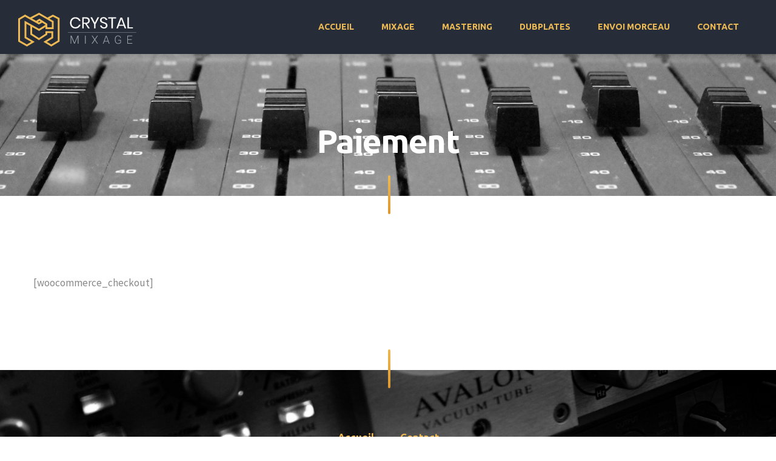

--- FILE ---
content_type: text/html; charset=UTF-8
request_url: https://crystal-mixage.com/checkout/
body_size: 15289
content:
<!DOCTYPE html>
<html lang="fr-FR" class="no-js no-svg7">
<head>
<meta charset="UTF-8">
    <meta name="viewport" content="width=device-width, initial-scale=1">
    <meta name="format-detection" content="telephone=no">
    <link rel="profile" href="//gmpg.org/xfn/11">
<title>Paiement &#8211; Crystal Mixage</title>
<meta name='robots' content='max-image-preview:large' />
<link rel='dns-prefetch' href='//fonts.googleapis.com' />
<link rel="alternate" type="application/rss+xml" title="Crystal Mixage &raquo; Flux" href="https://crystal-mixage.com/feed/" />
<link rel="alternate" type="application/rss+xml" title="Crystal Mixage &raquo; Flux des commentaires" href="https://crystal-mixage.com/comments/feed/" />
<link rel="alternate" title="oEmbed (JSON)" type="application/json+oembed" href="https://crystal-mixage.com/wp-json/oembed/1.0/embed?url=https%3A%2F%2Fcrystal-mixage.com%2Fcheckout%2F" />
<link rel="alternate" title="oEmbed (XML)" type="text/xml+oembed" href="https://crystal-mixage.com/wp-json/oembed/1.0/embed?url=https%3A%2F%2Fcrystal-mixage.com%2Fcheckout%2F&#038;format=xml" />
		<!-- This site uses the Google Analytics by MonsterInsights plugin v8.23.1 - Using Analytics tracking - https://www.monsterinsights.com/ -->
		<!-- Remarque : MonsterInsights n’est actuellement pas configuré sur ce site. Le propriétaire doit authentifier son compte Google Analytics dans les réglages de MonsterInsights.  -->
					<!-- No tracking code set -->
				<!-- / Google Analytics by MonsterInsights -->
		<style id='wp-img-auto-sizes-contain-inline-css' type='text/css'>
img:is([sizes=auto i],[sizes^="auto," i]){contain-intrinsic-size:3000px 1500px}
/*# sourceURL=wp-img-auto-sizes-contain-inline-css */
</style>
<style id='wp-emoji-styles-inline-css' type='text/css'>

	img.wp-smiley, img.emoji {
		display: inline !important;
		border: none !important;
		box-shadow: none !important;
		height: 1em !important;
		width: 1em !important;
		margin: 0 0.07em !important;
		vertical-align: -0.1em !important;
		background: none !important;
		padding: 0 !important;
	}
/*# sourceURL=wp-emoji-styles-inline-css */
</style>
<style id='wp-block-library-inline-css' type='text/css'>
:root{--wp-block-synced-color:#7a00df;--wp-block-synced-color--rgb:122,0,223;--wp-bound-block-color:var(--wp-block-synced-color);--wp-editor-canvas-background:#ddd;--wp-admin-theme-color:#007cba;--wp-admin-theme-color--rgb:0,124,186;--wp-admin-theme-color-darker-10:#006ba1;--wp-admin-theme-color-darker-10--rgb:0,107,160.5;--wp-admin-theme-color-darker-20:#005a87;--wp-admin-theme-color-darker-20--rgb:0,90,135;--wp-admin-border-width-focus:2px}@media (min-resolution:192dpi){:root{--wp-admin-border-width-focus:1.5px}}.wp-element-button{cursor:pointer}:root .has-very-light-gray-background-color{background-color:#eee}:root .has-very-dark-gray-background-color{background-color:#313131}:root .has-very-light-gray-color{color:#eee}:root .has-very-dark-gray-color{color:#313131}:root .has-vivid-green-cyan-to-vivid-cyan-blue-gradient-background{background:linear-gradient(135deg,#00d084,#0693e3)}:root .has-purple-crush-gradient-background{background:linear-gradient(135deg,#34e2e4,#4721fb 50%,#ab1dfe)}:root .has-hazy-dawn-gradient-background{background:linear-gradient(135deg,#faaca8,#dad0ec)}:root .has-subdued-olive-gradient-background{background:linear-gradient(135deg,#fafae1,#67a671)}:root .has-atomic-cream-gradient-background{background:linear-gradient(135deg,#fdd79a,#004a59)}:root .has-nightshade-gradient-background{background:linear-gradient(135deg,#330968,#31cdcf)}:root .has-midnight-gradient-background{background:linear-gradient(135deg,#020381,#2874fc)}:root{--wp--preset--font-size--normal:16px;--wp--preset--font-size--huge:42px}.has-regular-font-size{font-size:1em}.has-larger-font-size{font-size:2.625em}.has-normal-font-size{font-size:var(--wp--preset--font-size--normal)}.has-huge-font-size{font-size:var(--wp--preset--font-size--huge)}.has-text-align-center{text-align:center}.has-text-align-left{text-align:left}.has-text-align-right{text-align:right}.has-fit-text{white-space:nowrap!important}#end-resizable-editor-section{display:none}.aligncenter{clear:both}.items-justified-left{justify-content:flex-start}.items-justified-center{justify-content:center}.items-justified-right{justify-content:flex-end}.items-justified-space-between{justify-content:space-between}.screen-reader-text{border:0;clip-path:inset(50%);height:1px;margin:-1px;overflow:hidden;padding:0;position:absolute;width:1px;word-wrap:normal!important}.screen-reader-text:focus{background-color:#ddd;clip-path:none;color:#444;display:block;font-size:1em;height:auto;left:5px;line-height:normal;padding:15px 23px 14px;text-decoration:none;top:5px;width:auto;z-index:100000}html :where(.has-border-color){border-style:solid}html :where([style*=border-top-color]){border-top-style:solid}html :where([style*=border-right-color]){border-right-style:solid}html :where([style*=border-bottom-color]){border-bottom-style:solid}html :where([style*=border-left-color]){border-left-style:solid}html :where([style*=border-width]){border-style:solid}html :where([style*=border-top-width]){border-top-style:solid}html :where([style*=border-right-width]){border-right-style:solid}html :where([style*=border-bottom-width]){border-bottom-style:solid}html :where([style*=border-left-width]){border-left-style:solid}html :where(img[class*=wp-image-]){height:auto;max-width:100%}:where(figure){margin:0 0 1em}html :where(.is-position-sticky){--wp-admin--admin-bar--position-offset:var(--wp-admin--admin-bar--height,0px)}@media screen and (max-width:600px){html :where(.is-position-sticky){--wp-admin--admin-bar--position-offset:0px}}

/*# sourceURL=wp-block-library-inline-css */
</style><style id='global-styles-inline-css' type='text/css'>
:root{--wp--preset--aspect-ratio--square: 1;--wp--preset--aspect-ratio--4-3: 4/3;--wp--preset--aspect-ratio--3-4: 3/4;--wp--preset--aspect-ratio--3-2: 3/2;--wp--preset--aspect-ratio--2-3: 2/3;--wp--preset--aspect-ratio--16-9: 16/9;--wp--preset--aspect-ratio--9-16: 9/16;--wp--preset--color--black: #000000;--wp--preset--color--cyan-bluish-gray: #abb8c3;--wp--preset--color--white: #ffffff;--wp--preset--color--pale-pink: #f78da7;--wp--preset--color--vivid-red: #cf2e2e;--wp--preset--color--luminous-vivid-orange: #ff6900;--wp--preset--color--luminous-vivid-amber: #fcb900;--wp--preset--color--light-green-cyan: #7bdcb5;--wp--preset--color--vivid-green-cyan: #00d084;--wp--preset--color--pale-cyan-blue: #8ed1fc;--wp--preset--color--vivid-cyan-blue: #0693e3;--wp--preset--color--vivid-purple: #9b51e0;--wp--preset--color--primary: #1e76bd;--wp--preset--color--secondary: #888888;--wp--preset--gradient--vivid-cyan-blue-to-vivid-purple: linear-gradient(135deg,rgb(6,147,227) 0%,rgb(155,81,224) 100%);--wp--preset--gradient--light-green-cyan-to-vivid-green-cyan: linear-gradient(135deg,rgb(122,220,180) 0%,rgb(0,208,130) 100%);--wp--preset--gradient--luminous-vivid-amber-to-luminous-vivid-orange: linear-gradient(135deg,rgb(252,185,0) 0%,rgb(255,105,0) 100%);--wp--preset--gradient--luminous-vivid-orange-to-vivid-red: linear-gradient(135deg,rgb(255,105,0) 0%,rgb(207,46,46) 100%);--wp--preset--gradient--very-light-gray-to-cyan-bluish-gray: linear-gradient(135deg,rgb(238,238,238) 0%,rgb(169,184,195) 100%);--wp--preset--gradient--cool-to-warm-spectrum: linear-gradient(135deg,rgb(74,234,220) 0%,rgb(151,120,209) 20%,rgb(207,42,186) 40%,rgb(238,44,130) 60%,rgb(251,105,98) 80%,rgb(254,248,76) 100%);--wp--preset--gradient--blush-light-purple: linear-gradient(135deg,rgb(255,206,236) 0%,rgb(152,150,240) 100%);--wp--preset--gradient--blush-bordeaux: linear-gradient(135deg,rgb(254,205,165) 0%,rgb(254,45,45) 50%,rgb(107,0,62) 100%);--wp--preset--gradient--luminous-dusk: linear-gradient(135deg,rgb(255,203,112) 0%,rgb(199,81,192) 50%,rgb(65,88,208) 100%);--wp--preset--gradient--pale-ocean: linear-gradient(135deg,rgb(255,245,203) 0%,rgb(182,227,212) 50%,rgb(51,167,181) 100%);--wp--preset--gradient--electric-grass: linear-gradient(135deg,rgb(202,248,128) 0%,rgb(113,206,126) 100%);--wp--preset--gradient--midnight: linear-gradient(135deg,rgb(2,3,129) 0%,rgb(40,116,252) 100%);--wp--preset--font-size--small: 19.5px;--wp--preset--font-size--medium: 20px;--wp--preset--font-size--large: 36.5px;--wp--preset--font-size--x-large: 42px;--wp--preset--font-size--normal: 22px;--wp--preset--font-size--huge: 49.5px;--wp--preset--spacing--20: 0.44rem;--wp--preset--spacing--30: 0.67rem;--wp--preset--spacing--40: 1rem;--wp--preset--spacing--50: 1.5rem;--wp--preset--spacing--60: 2.25rem;--wp--preset--spacing--70: 3.38rem;--wp--preset--spacing--80: 5.06rem;--wp--preset--shadow--natural: 6px 6px 9px rgba(0, 0, 0, 0.2);--wp--preset--shadow--deep: 12px 12px 50px rgba(0, 0, 0, 0.4);--wp--preset--shadow--sharp: 6px 6px 0px rgba(0, 0, 0, 0.2);--wp--preset--shadow--outlined: 6px 6px 0px -3px rgb(255, 255, 255), 6px 6px rgb(0, 0, 0);--wp--preset--shadow--crisp: 6px 6px 0px rgb(0, 0, 0);}:where(.is-layout-flex){gap: 0.5em;}:where(.is-layout-grid){gap: 0.5em;}body .is-layout-flex{display: flex;}.is-layout-flex{flex-wrap: wrap;align-items: center;}.is-layout-flex > :is(*, div){margin: 0;}body .is-layout-grid{display: grid;}.is-layout-grid > :is(*, div){margin: 0;}:where(.wp-block-columns.is-layout-flex){gap: 2em;}:where(.wp-block-columns.is-layout-grid){gap: 2em;}:where(.wp-block-post-template.is-layout-flex){gap: 1.25em;}:where(.wp-block-post-template.is-layout-grid){gap: 1.25em;}.has-black-color{color: var(--wp--preset--color--black) !important;}.has-cyan-bluish-gray-color{color: var(--wp--preset--color--cyan-bluish-gray) !important;}.has-white-color{color: var(--wp--preset--color--white) !important;}.has-pale-pink-color{color: var(--wp--preset--color--pale-pink) !important;}.has-vivid-red-color{color: var(--wp--preset--color--vivid-red) !important;}.has-luminous-vivid-orange-color{color: var(--wp--preset--color--luminous-vivid-orange) !important;}.has-luminous-vivid-amber-color{color: var(--wp--preset--color--luminous-vivid-amber) !important;}.has-light-green-cyan-color{color: var(--wp--preset--color--light-green-cyan) !important;}.has-vivid-green-cyan-color{color: var(--wp--preset--color--vivid-green-cyan) !important;}.has-pale-cyan-blue-color{color: var(--wp--preset--color--pale-cyan-blue) !important;}.has-vivid-cyan-blue-color{color: var(--wp--preset--color--vivid-cyan-blue) !important;}.has-vivid-purple-color{color: var(--wp--preset--color--vivid-purple) !important;}.has-black-background-color{background-color: var(--wp--preset--color--black) !important;}.has-cyan-bluish-gray-background-color{background-color: var(--wp--preset--color--cyan-bluish-gray) !important;}.has-white-background-color{background-color: var(--wp--preset--color--white) !important;}.has-pale-pink-background-color{background-color: var(--wp--preset--color--pale-pink) !important;}.has-vivid-red-background-color{background-color: var(--wp--preset--color--vivid-red) !important;}.has-luminous-vivid-orange-background-color{background-color: var(--wp--preset--color--luminous-vivid-orange) !important;}.has-luminous-vivid-amber-background-color{background-color: var(--wp--preset--color--luminous-vivid-amber) !important;}.has-light-green-cyan-background-color{background-color: var(--wp--preset--color--light-green-cyan) !important;}.has-vivid-green-cyan-background-color{background-color: var(--wp--preset--color--vivid-green-cyan) !important;}.has-pale-cyan-blue-background-color{background-color: var(--wp--preset--color--pale-cyan-blue) !important;}.has-vivid-cyan-blue-background-color{background-color: var(--wp--preset--color--vivid-cyan-blue) !important;}.has-vivid-purple-background-color{background-color: var(--wp--preset--color--vivid-purple) !important;}.has-black-border-color{border-color: var(--wp--preset--color--black) !important;}.has-cyan-bluish-gray-border-color{border-color: var(--wp--preset--color--cyan-bluish-gray) !important;}.has-white-border-color{border-color: var(--wp--preset--color--white) !important;}.has-pale-pink-border-color{border-color: var(--wp--preset--color--pale-pink) !important;}.has-vivid-red-border-color{border-color: var(--wp--preset--color--vivid-red) !important;}.has-luminous-vivid-orange-border-color{border-color: var(--wp--preset--color--luminous-vivid-orange) !important;}.has-luminous-vivid-amber-border-color{border-color: var(--wp--preset--color--luminous-vivid-amber) !important;}.has-light-green-cyan-border-color{border-color: var(--wp--preset--color--light-green-cyan) !important;}.has-vivid-green-cyan-border-color{border-color: var(--wp--preset--color--vivid-green-cyan) !important;}.has-pale-cyan-blue-border-color{border-color: var(--wp--preset--color--pale-cyan-blue) !important;}.has-vivid-cyan-blue-border-color{border-color: var(--wp--preset--color--vivid-cyan-blue) !important;}.has-vivid-purple-border-color{border-color: var(--wp--preset--color--vivid-purple) !important;}.has-vivid-cyan-blue-to-vivid-purple-gradient-background{background: var(--wp--preset--gradient--vivid-cyan-blue-to-vivid-purple) !important;}.has-light-green-cyan-to-vivid-green-cyan-gradient-background{background: var(--wp--preset--gradient--light-green-cyan-to-vivid-green-cyan) !important;}.has-luminous-vivid-amber-to-luminous-vivid-orange-gradient-background{background: var(--wp--preset--gradient--luminous-vivid-amber-to-luminous-vivid-orange) !important;}.has-luminous-vivid-orange-to-vivid-red-gradient-background{background: var(--wp--preset--gradient--luminous-vivid-orange-to-vivid-red) !important;}.has-very-light-gray-to-cyan-bluish-gray-gradient-background{background: var(--wp--preset--gradient--very-light-gray-to-cyan-bluish-gray) !important;}.has-cool-to-warm-spectrum-gradient-background{background: var(--wp--preset--gradient--cool-to-warm-spectrum) !important;}.has-blush-light-purple-gradient-background{background: var(--wp--preset--gradient--blush-light-purple) !important;}.has-blush-bordeaux-gradient-background{background: var(--wp--preset--gradient--blush-bordeaux) !important;}.has-luminous-dusk-gradient-background{background: var(--wp--preset--gradient--luminous-dusk) !important;}.has-pale-ocean-gradient-background{background: var(--wp--preset--gradient--pale-ocean) !important;}.has-electric-grass-gradient-background{background: var(--wp--preset--gradient--electric-grass) !important;}.has-midnight-gradient-background{background: var(--wp--preset--gradient--midnight) !important;}.has-small-font-size{font-size: var(--wp--preset--font-size--small) !important;}.has-medium-font-size{font-size: var(--wp--preset--font-size--medium) !important;}.has-large-font-size{font-size: var(--wp--preset--font-size--large) !important;}.has-x-large-font-size{font-size: var(--wp--preset--font-size--x-large) !important;}
/*# sourceURL=global-styles-inline-css */
</style>

<style id='classic-theme-styles-inline-css' type='text/css'>
/*! This file is auto-generated */
.wp-block-button__link{color:#fff;background-color:#32373c;border-radius:9999px;box-shadow:none;text-decoration:none;padding:calc(.667em + 2px) calc(1.333em + 2px);font-size:1.125em}.wp-block-file__button{background:#32373c;color:#fff;text-decoration:none}
/*# sourceURL=/wp-includes/css/classic-themes.min.css */
</style>
<link rel='stylesheet' id='contact-form-7-css' href='https://crystal-mixage.com/wp-content/plugins/contact-form-7/includes/css/styles.css?ver=6.1.4'  media='all' />
<link rel='stylesheet' id='voicer-style-css' href='https://crystal-mixage.com/wp-content/themes/voicer/style.css?ver=1.4.2'  media='all' />
<link rel='stylesheet' id='voicer-print-style-css' href='https://crystal-mixage.com/wp-content/themes/voicer/print.css?ver=1.4.2'  media='print' />
<link rel='stylesheet' id='bootstrap-css' href='https://crystal-mixage.com/wp-content/themes/voicer/css/vendor/bootstrap.min.css?ver=6.9'  media='all' />
<link rel='stylesheet' id='animate-css' href='https://crystal-mixage.com/wp-content/themes/voicer/css/vendor/animate.min.css?ver=6.9'  media='all' />
<link rel='stylesheet' id='slick-css' href='https://crystal-mixage.com/wp-content/themes/voicer/css/vendor/slick.css?ver=6.9'  media='all' />
<link rel='stylesheet' id='fancy-css-css' href='https://crystal-mixage.com/wp-content/themes/voicer/css/vendor/jquery.fancybox.min.css?ver=6.9'  media='all' />
<link rel='stylesheet' id='m-custom-scrollbar-css' href='https://crystal-mixage.com/wp-content/themes/voicer/css/vendor/jquery.mCustomScrollbar.css?ver=6.9'  media='all' />
<link rel='stylesheet' id='magnific-popup-css' href='https://crystal-mixage.com/wp-content/themes/voicer/css/vendor/magnific-popup.css?ver=6.9'  media='all' />
<link rel='stylesheet' id='voicer-custom-css' href='https://crystal-mixage.com/wp-content/themes/voicer/css/voicer-custom.css?ver=6.9'  media='all' />
<link rel='stylesheet' id='voicer-colors-css' href='https://crystal-mixage.com/wp-content/themes/voicer/css/voicer-colors.css?ver=6.9'  media='all' />
<style id='voicer-colors-inline-css' type='text/css'>



:root {
        --main_color: #dd9933;
            --main_color_2: #ecb954;
    

}





:root {

    --color_general_btn_top_bg: #ecb954;
    

    --color_header_bg: #262d39;
        --color_header_sticky_bg: 0,0,0;
        --color_header_l: #ecb954;
        --color_header_l_h: #dd9933;
        --color_header_dd_bg: #262d39;
        --color_header_dd_l: #ffffff;
        --color_header_dd_l_h: #969696;
    }






:root {
    --color_footer_l: #ecb954;
        --color_footer_l_h: #dd9933;
        --color_footer_i: #dd9933;
    











}

















    h1,
    h2.h--lg,
    h2,h3,h4,h5,h6,
    .footer-info strong,
    .footer-menu ul li a,
    .btn,
    .btn--border,
    .header .menu > li > a,
    .header ul.menu ul li a,
    .awp-home-player .awp-media-time,
    .awp-home-player .awp-info,
    .link-icon-text,
    .project-item-title,
    .cd-headline,
    .reviews-slider-2 .review-item-author-name,
    .price-box-price,
    .price-box-price b,
    .price-box-title,
    .service-item-title,
    .service-item-price,
    .phone-lg,
    .testimonial-author-name,
    .pagination > li > a, .pagination > li > span,
    .page-links a, .pagination span,
    .awp-project-player .awp-player-title,
    .gallery-grid-item-title,
    .column-filters .side-block > h3,
    .post-preview .post-title a,
    .blog-post .post-image .post-link,
    .content-area .blog-post .post-date,
    .prd-sm-info .price,
    .header-cart a.button, .woocommerce .woocommerce-message .button,
    .wp-block-button__link,
    .post-password-form input[type="submit"],
    .header .tt-logo a,.cd-headline .cd-words-wrapper li em,
    .comments-block .comment .text .post-meta .post-author span, .comments-block .comment .text .post-meta .post-author a,
    .prd  .prd-img .onsale,
    .prd .prd-info .price,
    .woocommerce .simple-pagination nav.woocommerce-pagination ul li a, .woocommerce .simple-pagination nav.woocommerce-pagination ul li span,
    .woocommerce .widget_price_filter .price_slider_amount .button,
    .woocommerce #respond input#submit.alt, .woocommerce a.button.alt, .woocommerce button.button.alt, .woocommerce input.button.alt,
    .woocommerce div.product .product-block-price .price,
    .woocommerce div.product .product-block-price .price ins,
    .woocommerce div.product .product-block-price span.price ins,
    .woocommerce div.product .woocommerce-tabs h2,.product-card .price,.woocommerce-grouped-product-list-item__price{
    font-family:"Ubuntu"; }

    
    body, button, input, select, textarea,p,
    input, button, select, optgroup, textarea,
    .form-control,
    .mainSlider .slide-content h4,
    .content-area .blog-post .post-date span,
    .input-custom, .textarea-custom,
    .prd .prd-info h3 ,
    .woocommerce .column-filters .side-block ul.product_list_widget li a,
    .product-card .product-card__description h3,
    .product-card .product-card__description h3 a{
    font-family:"Source Sans Pro"};
    







/*# sourceURL=voicer-colors-inline-css */
</style>
<link rel='stylesheet' id='voicer-headings-fonts-css' href='//fonts.googleapis.com/css?family=Ubuntu%3A400%2C700%2C400italic%2C700italic&#038;ver=6.9'  media='all' />
<link rel='stylesheet' id='voicer-body-fonts-css' href='//fonts.googleapis.com/css?family=Source+Sans+Pro%3A400%2C700%2C400italic%2C700italic&#038;ver=6.9'  media='all' />
<link rel='stylesheet' id='js_composer_custom_css-css' href='//crystal-mixage.com/wp-content/uploads/js_composer/custom.css?ver=6.9.0'  media='all' />
<link rel='stylesheet' id='jquery-ui-smoothness-css' href='https://crystal-mixage.com/wp-content/plugins/contact-form-7/includes/js/jquery-ui/themes/smoothness/jquery-ui.min.css?ver=1.12.1'  media='screen' />
<script  src="https://crystal-mixage.com/wp-includes/js/jquery/jquery.min.js?ver=3.7.1" id="jquery-core-js"></script>
<script  src="https://crystal-mixage.com/wp-includes/js/jquery/jquery-migrate.min.js?ver=3.4.1" id="jquery-migrate-js"></script>
<link rel="https://api.w.org/" href="https://crystal-mixage.com/wp-json/" /><link rel="alternate" title="JSON" type="application/json" href="https://crystal-mixage.com/wp-json/wp/v2/pages/29" /><link rel="EditURI" type="application/rsd+xml" title="RSD" href="https://crystal-mixage.com/xmlrpc.php?rsd" />
<meta name="generator" content="WordPress 6.9" />
<link rel="canonical" href="https://crystal-mixage.com/checkout/" />
<link rel='shortlink' href='https://crystal-mixage.com/?p=29' />
<meta name="generator" content="Powered by WPBakery Page Builder - drag and drop page builder for WordPress."/>
<link rel="icon" href="https://crystal-mixage.com/wp-content/uploads/2023/03/cropped-favicon-32x32.png" sizes="32x32" />
<link rel="icon" href="https://crystal-mixage.com/wp-content/uploads/2023/03/cropped-favicon-192x192.png" sizes="192x192" />
<link rel="apple-touch-icon" href="https://crystal-mixage.com/wp-content/uploads/2023/03/cropped-favicon-180x180.png" />
<meta name="msapplication-TileImage" content="https://crystal-mixage.com/wp-content/uploads/2023/03/cropped-favicon-270x270.png" />
		<style type="text/css" id="wp-custom-css">
			dl dt {
    padding-bottom: 0;
    padding-top: 0;
}
dl {
    margin-top: 0;
    margin-bottom: 0;
    font-size: 13px !important;
    font-weight: normal;
}
dd {
    margin: 0;
}
.header-cart-dropdown .prd-sm-info h3, .header-cart-dropdown .prd-sm-info h3 a {
    color: #fff!important;
}
.prd .prd-info .price, .woocommerce div.product p.price, .woocommerce div.product span.price{
	font-size: 20px;
}
@media (max-width: 1199px) {
    .product-list .product-list__item {
        width: 50% !important;
    }
}

@media (max-width: 991px) {
    .product-list .product-list__item {
        width: 33.33% !important;
    }
}

@media (max-width: 767px) {
    .product-list .product-list__item {
        width: 50% !important;
    }
	.price-box-list {
    padding: 30px;
}
}

@media (max-width: 480px) {
    .product-list .product-list__item {
        width: 100% !important;
    }
}
.woocommerce td.product-name .wc-item-meta .wc-item-meta-label, .woocommerce td.product-name .wc-item-meta dt, .woocommerce td.product-name dl.variation .wc-item-meta-label, .woocommerce td.product-name dl.variation dt{
	float:none;
}
.woocommerce td.product-name .wc-item-meta dd p, .woocommerce td.product-name dl.variation dd p{

	font-size: 13px;
}
.open>.dropdown-menu.dropdown-menu-mini-cart.header-cart-dropdown {

    /*overflow-y: scroll;
    max-height: 600px;*/

}
.woocommerce table.shop_attributes td, .woocommerce table.shop_attributes th, .woocommerce table.shop_attributes tr{
	border: 0;
}
.woocommerce div.product form.cart .variations td, .woocommerce div.product form.cart .variations th{
	display:flex;
}
.product-block-info form.cart .variations td.label label, .woocommerce div.product form.cart .variations tr label, .voicer-page-account legend {
    padding-top: 0;
}
.label{
	padding: .1em 2em .1em
}
.variation dd p{
	color: #ffffff;
	font-size: 13px;
}
.price-box-btn {
    padding-top: 45px !important;
}
.footer-opacity{
	    background-color: rgb(0,0,0,0.5);
    padding: 15px 15px 0 15px;
    margin-left: 20px;
    width: 30%;
	@media (max-width: 767px) {
		width: 90%;
		margin-bottom:15px
	}
	
}		</style>
		<noscript><style> .wpb_animate_when_almost_visible { opacity: 1; }</style></noscript>
</head>

<!--voicer_v 1.4.2-->
<body class="wp-singular page-template-default page page-id-29 wp-custom-logo wp-embed-responsive wp-theme-voicer page-one-column voicer-theme-set wpb-js-composer js-comp-ver-6.9.0 vc_responsive">
<div id="page" class="site">
    <header id="masthead" class="site-header header  header--sticky">
        <div class="header-wrap">
            <div class="container">

                <div class="logo tt-logo is-image"><a href="https://crystal-mixage.com/" class="custom-logo-link" rel="home"><img width="195" height="56" src="https://crystal-mixage.com/wp-content/uploads/2023/03/cropped-Logo-CMX-dark.png" class="custom-logo" alt="Crystal Mixage" decoding="async" /></a></div>                <div class="header-right">
                                        <nav id="site-navigation" class="main-navigation7 header-menu" aria-label="Theme Header Navigation">
	<div class="menu-theme-header-menu-container"><ul id="menu-theme-header-menu" class="menu"><li id=menu-item-14 class="tt-home menu-item menu-item-type-custom menu-item-object-custom menu-item-14"><a href="/">Accueil</a></li>
<li id=menu-item-1369 class="menu-item menu-item-type-post_type menu-item-object-page menu-item-1369"><a href="https://crystal-mixage.com/mixage-morceaux/">Mixage</a></li>
<li id=menu-item-1368 class="menu-item menu-item-type-post_type menu-item-object-page menu-item-1368"><a href="https://crystal-mixage.com/mastering-en-ligne/">Mastering</a></li>
<li id=menu-item-1367 class="menu-item menu-item-type-post_type menu-item-object-page menu-item-1367"><a href="https://crystal-mixage.com/dubplates/">Dubplates</a></li>
<li id=menu-item-1500 class="menu-item menu-item-type-post_type menu-item-object-page menu-item-1500"><a href="https://crystal-mixage.com/methode-envoi-morceau/">Envoi morceau</a></li>
<li id=menu-item-20 class="tt-contact menu-item menu-item-type-custom menu-item-object-custom menu-item-20"><a href="/contact">Contact</a></li>
</ul></div></nav>
                    
                                    </div>
                    <a href="#" class="menu-toggle tt-menu-toggle">
                       <svg class="icon icon-three icon-menu" width="19" height="16" viewBox="0 0 19 16"><path d="M1.28711 2.67578H17.2129C17.4941 2.67578 17.7344 2.57031 17.9336 2.35938C18.1445 2.14844 18.25 1.89648 18.25 1.60352C18.25 1.31055 18.1445 1.06445 17.9336 0.865234C17.7344 0.654297 17.4941 0.548828 17.2129 0.548828H1.28711C1.00586 0.548828 0.759766 0.654297 0.548828 0.865234C0.349609 1.06445 0.25 1.31055 0.25 1.60352C0.25 1.89648 0.349609 2.14844 0.548828 2.35938C0.759766 2.57031 1.00586 2.67578 1.28711 2.67578ZM17.2129 7.05273H1.28711C1.00586 7.05273 0.759766 7.1582 0.548828 7.36914C0.349609 7.58008 0.25 7.83203 0.25 8.125C0.25 8.41797 0.349609 8.66992 0.548828 8.88086C0.759766 9.0918 1.00586 9.19727 1.28711 9.19727H17.2129C17.4941 9.19727 17.7344 9.0918 17.9336 8.88086C18.1445 8.66992 18.25 8.41797 18.25 8.125C18.25 7.83203 18.1445 7.58008 17.9336 7.36914C17.7344 7.1582 17.4941 7.05273 17.2129 7.05273ZM17.2129 13.5742H1.28711C1.00586 13.5742 0.759766 13.6797 0.548828 13.8906C0.349609 14.1016 0.25 14.3535 0.25 14.6465C0.25 14.9395 0.349609 15.1914 0.548828 15.4023C0.759766 15.6016 1.00586 15.7012 1.28711 15.7012H17.2129C17.4941 15.7012 17.7344 15.6016 17.9336 15.4023C18.1445 15.1914 18.25 14.9395 18.25 14.6465C18.25 14.3535 18.1445 14.1016 17.9336 13.8906C17.7344 13.6797 17.4941 13.5742 17.2129 13.5742Z" /></svg>
                       <svg class="icon icon-remove icon-close" width="20" height="21" viewBox="0 0 20 21"><path d="M9.04297 10.1921L0.195312 19.0398C0.0651042 19.157 0 19.3002 0 19.4695C0 19.6518 0.0651042 19.8015 0.195312 19.9187C0.260417 19.9838 0.325521 20.0294 0.390625 20.0554C0.46875 20.0945 0.553385 20.114 0.644531 20.114C0.722656 20.114 0.800781 20.0945 0.878906 20.0554C0.957031 20.0294 1.02214 19.9838 1.07422 19.9187L10 11.0125L18.9258 19.9187C18.9779 19.9838 19.043 20.0294 19.1211 20.0554C19.1992 20.0945 19.2773 20.114 19.3555 20.114C19.4466 20.114 19.5312 20.0945 19.6094 20.0554C19.6875 20.0294 19.7526 19.9838 19.8047 19.9187C19.9349 19.8015 20 19.6518 20 19.4695C20 19.3002 19.9349 19.157 19.8047 19.0398L10.957 10.1921L19.8242 1.32495C19.9414 1.20776 20 1.06453 20 0.895264C20 0.712972 19.9414 0.556722 19.8242 0.426514C19.694 0.309326 19.5378 0.250732 19.3555 0.250732C19.1862 0.250732 19.043 0.309326 18.9258 0.426514L10 9.35229L1.07422 0.426514C0.957031 0.309326 0.807292 0.250732 0.625 0.250732C0.455729 0.250732 0.30599 0.309326 0.175781 0.426514C0.0585938 0.556722 0 0.712972 0 0.895264C0 1.06453 0.0585938 1.20776 0.175781 1.32495L9.04297 10.1921Z" /></svg>
                    </a>
            </div>
            <div class="darkOverlay"></div>
        </div>

	</header>
    <div class="page-main">
        <div class="site-content-contain">
		<div id="content">
    <div id="primary" class="content-area">
        <main id="main" class="site-main page-main  ch-separator" role="main">
            <article id="post-29" class="content-page tt-entry-header entry  ">
        <div class="block block--title ch-separator  tt-bc-block mb-0">
    <div class="container">
            <div class="text-center">
                <h1 class="entry-title7 title-color ">Paiement</h1>                <div class="breadcrumbs hidden-xs"><a class="home-link" href="https://crystal-mixage.com">Home</a> <span class="bc-current-item item11">Paiement</span></div>                            </div>
        </div>
    </div>
        <div class=" ch-page-content theme_plugin_detect_1  block ">
        <div class="container">
                <p>[woocommerce_checkout]</p>
        </div>
    </div>
</article>        </main>
    </div>
		</div>
    </div>
</div>
<footer id="colophon" class="site-footer7 footer">
    <div class="container">
        <div class="footer-menu text-center"><ul id="menu-theme-footer-menu" class=""><li id="menu-item-6" class="tt-home menu-item menu-item-type-custom menu-item-object-custom menu-item-6"><a href="/">Accueil</a></li>
<li id="menu-item-11" class="tt-contact menu-item menu-item-type-custom menu-item-object-custom menu-item-11"><a href="/contact/">Contact</a></li>
</ul></div>        
                <div class="row footer-info-wrap">        <div class="col-sm-4 footer-opacity">
            <div class="footer-info"><svg class="icon icon-place" width="15" height="21" viewBox="0 0 15 21" xmlns="//www.w3.org/2000/svg"><path d="M7.56641 0.386719C6.5638 0.347656 5.61328 0.510417 4.71484 0.875C3.82943 1.22656 3.05469 1.72786 2.39062 2.37891C1.72656 3.01693 1.19922 3.77865 0.808594 4.66406C0.43099 5.53646 0.242188 6.46745 0.242188 7.45703C0.242188 8.58984 0.476562 9.66406 0.945312 10.6797C1.42708 11.6823 2.01302 12.6784 2.70312 13.668C3.40625 14.6576 4.14844 15.6667 4.92969 16.6953C5.71094 17.724 6.40755 18.8307 7.01953 20.0156C7.08464 20.1328 7.18229 20.1914 7.3125 20.1914C7.45573 20.1914 7.5599 20.1328 7.625 20.0156C8.17188 18.9479 8.79036 17.9583 9.48047 17.0469C10.1836 16.1224 10.8607 15.224 11.5117 14.3516C12.1628 13.4661 12.7422 12.5807 13.25 11.6953C13.7708 10.7969 14.1159 9.83333 14.2852 8.80469C14.4674 7.73698 14.4219 6.70833 14.1484 5.71875C13.875 4.72917 13.4258 3.84375 12.8008 3.0625C12.1888 2.28125 11.4336 1.64974 10.5352 1.16797C9.63672 0.686198 8.64714 0.425781 7.56641 0.386719ZM7.3125 11.168C6.29688 11.168 5.42448 10.8099 4.69531 10.0938C3.96615 9.36458 3.60156 8.48568 3.60156 7.45703C3.60156 6.44141 3.96615 5.56901 4.69531 4.83984C5.42448 4.11068 6.29688 3.74609 7.3125 3.74609C8.34115 3.74609 9.21354 4.11068 9.92969 4.83984C10.6589 5.56901 11.0234 6.44141 11.0234 7.45703C11.0234 8.48568 10.6589 9.36458 9.92969 10.0938C9.21354 10.8099 8.34115 11.168 7.3125 11.168Z"/></svg><strong>Crystal Mixage</strong>crystalmixage@gmail.com</div>
        </div>
        <div class="col-sm-4 footer-opacity">
            <div class="footer-info"><svg class="icon icon-phone" width="20" height="21" viewBox="0 0 20 21" xmlns="//www.w3.org/2000/svg"><path d="M19.9609 15.7383C19.9349 15.6602 19.8307 15.5625 19.6484 15.4453C19.4661 15.3151 19.2122 15.1654 18.8867 14.9961C18.7956 14.944 18.6849 14.8854 18.5547 14.8203C18.4245 14.7422 18.2747 14.6576 18.1055 14.5664C17.9492 14.4753 17.793 14.3906 17.6367 14.3125C17.4805 14.2214 17.3372 14.1432 17.207 14.0781C17.0768 14 16.9466 13.9284 16.8164 13.8633C16.6862 13.7852 16.5625 13.707 16.4453 13.6289C16.4323 13.6159 16.3932 13.5898 16.3281 13.5508C16.276 13.5117 16.1979 13.4531 16.0938 13.375C15.9896 13.3099 15.8919 13.2513 15.8008 13.1992C15.7227 13.1471 15.651 13.1081 15.5859 13.082C15.5208 13.043 15.4557 13.0169 15.3906 13.0039C15.3255 12.9909 15.2539 12.9844 15.1758 12.9844C15.0846 12.9844 14.9805 13.0169 14.8633 13.082C14.7461 13.1471 14.6159 13.2448 14.4727 13.375C14.3294 13.5182 14.1927 13.6615 14.0625 13.8047C13.9323 13.9479 13.8086 14.0977 13.6914 14.2539C13.5742 14.4232 13.4505 14.5794 13.3203 14.7227C13.2031 14.8659 13.0794 15.0091 12.9492 15.1523C12.806 15.2826 12.6823 15.3802 12.5781 15.4453C12.474 15.5104 12.3763 15.543 12.2852 15.543C12.2461 15.543 12.2005 15.5365 12.1484 15.5234C12.0964 15.5104 12.0378 15.4974 11.9727 15.4844C11.9076 15.4583 11.849 15.4388 11.7969 15.4258C11.7448 15.3997 11.7057 15.3737 11.6797 15.3477C11.6406 15.3346 11.5951 15.3151 11.543 15.2891C11.4909 15.25 11.4193 15.2044 11.3281 15.1523C11.25 15.1003 11.1849 15.0612 11.1328 15.0352C11.0938 15.0091 11.0742 14.9961 11.0742 14.9961C10.4232 14.6315 9.81771 14.2474 9.25781 13.8438C8.69792 13.4271 8.1901 12.9844 7.73438 12.5156C7.26562 12.0599 6.82292 11.5521 6.40625 10.9922C6.0026 10.4323 5.61849 9.82682 5.25391 9.17578C5.25391 9.17578 5.24089 9.15625 5.21484 9.11719C5.1888 9.0651 5.14974 9 5.09766 8.92188C5.04557 8.83073 5 8.75911 4.96094 8.70703C4.9349 8.65495 4.91536 8.60938 4.90234 8.57031C4.8763 8.54427 4.85026 8.50521 4.82422 8.45312C4.8112 8.40104 4.79167 8.34245 4.76562 8.27734C4.7526 8.21224 4.73958 8.15365 4.72656 8.10156C4.71354 8.04948 4.70703 8.00391 4.70703 7.96484C4.70703 7.8737 4.73958 7.77604 4.80469 7.67188C4.86979 7.56771 4.96745 7.44401 5.09766 7.30078C5.24089 7.17057 5.38411 7.04688 5.52734 6.92969C5.67057 6.79948 5.82682 6.67578 5.99609 6.55859C6.15234 6.44141 6.30208 6.31771 6.44531 6.1875C6.58854 6.05729 6.73177 5.92057 6.875 5.77734C7.00521 5.63411 7.10286 5.50391 7.16797 5.38672C7.23307 5.26953 7.26562 5.16536 7.26562 5.07422C7.26562 4.99609 7.25911 4.92448 7.24609 4.85938C7.23307 4.79427 7.20703 4.72917 7.16797 4.66406C7.14193 4.59896 7.10286 4.52734 7.05078 4.44922C6.9987 4.35807 6.9401 4.26042 6.875 4.15625C6.79688 4.05208 6.73828 3.97396 6.69922 3.92188C6.66016 3.85677 6.63411 3.81771 6.62109 3.80469C6.54297 3.6875 6.46484 3.5638 6.38672 3.43359C6.32161 3.30339 6.25 3.17318 6.17188 3.04297C6.10677 2.91276 6.02865 2.76953 5.9375 2.61328C5.85938 2.45703 5.77474 2.30078 5.68359 2.14453C5.59245 1.97526 5.50781 1.82552 5.42969 1.69531C5.36458 1.5651 5.30599 1.45443 5.25391 1.36328C5.08464 1.03776 4.9349 0.783854 4.80469 0.601562C4.6875 0.419271 4.58984 0.315104 4.51172 0.289062C4.47266 0.276042 4.42708 0.269531 4.375 0.269531C4.32292 0.25651 4.26432 0.25 4.19922 0.25C4.06901 0.25 3.91927 0.263021 3.75 0.289062C3.59375 0.315104 3.41146 0.347656 3.20312 0.386719C2.99479 0.438802 2.80599 0.490885 2.63672 0.542969C2.48047 0.595052 2.34375 0.647135 2.22656 0.699219C1.99219 0.790365 1.74479 0.985677 1.48438 1.28516C1.23698 1.57161 0.983073 1.94922 0.722656 2.41797C0.488281 2.86068 0.30599 3.30339 0.175781 3.74609C0.0585938 4.1888 0 4.63151 0 5.07422C0 5.19141 0 5.3151 0 5.44531C0.0130208 5.5625 0.0325521 5.6862 0.0585938 5.81641C0.0716146 5.93359 0.0911458 6.0638 0.117188 6.20703C0.143229 6.33724 0.182292 6.48047 0.234375 6.63672C0.273438 6.77995 0.30599 6.91016 0.332031 7.02734C0.371094 7.13151 0.403646 7.22266 0.429688 7.30078C0.455729 7.37891 0.494792 7.48307 0.546875 7.61328C0.598958 7.74349 0.657552 7.89974 0.722656 8.08203C0.800781 8.27734 0.859375 8.43359 0.898438 8.55078C0.9375 8.66797 0.963542 8.74609 0.976562 8.78516C1.14583 9.25391 1.32812 9.69661 1.52344 10.1133C1.71875 10.5169 1.93359 10.901 2.16797 11.2656C2.53255 11.8776 2.96875 12.4961 3.47656 13.1211C3.9974 13.7461 4.57682 14.3841 5.21484 15.0352C5.86589 15.6732 6.50391 16.2526 7.12891 16.7734C7.75391 17.2812 8.3724 17.7174 8.98438 18.082C9.34896 18.3164 9.73307 18.5312 10.1367 18.7266C10.5534 18.9219 10.9961 19.1042 11.4648 19.2734C11.5039 19.2865 11.582 19.3125 11.6992 19.3516C11.8164 19.3906 11.9727 19.4492 12.168 19.5273C12.3503 19.5924 12.5065 19.651 12.6367 19.7031C12.7669 19.7552 12.8711 19.7943 12.9492 19.8203C13.0273 19.8464 13.1185 19.8724 13.2227 19.8984C13.3398 19.9375 13.4701 19.9766 13.6133 20.0156C13.7695 20.0677 13.9128 20.1068 14.043 20.1328C14.1862 20.1589 14.3164 20.1784 14.4336 20.1914C14.5638 20.2174 14.6875 20.2305 14.8047 20.2305C14.9349 20.2435 15.0586 20.25 15.1758 20.25C15.6185 20.25 16.0612 20.1849 16.5039 20.0547C16.9466 19.9375 17.3893 19.7617 17.832 19.5273C18.3008 19.2669 18.6784 19.013 18.9648 18.7656C19.2643 18.5052 19.4596 18.2578 19.5508 18.0234C19.6029 17.9062 19.6549 17.7695 19.707 17.6133C19.7591 17.444 19.8112 17.2552 19.8633 17.0469C19.9023 16.8385 19.9349 16.6562 19.9609 16.5C19.987 16.3307 20 16.181 20 16.0508C20 15.9857 19.9935 15.9271 19.9805 15.875C19.9805 15.8229 19.974 15.7773 19.9609 15.7383Z"/></svg><strong>Contact Phone</strong>+33 6 59 82 67 67</div>
        </div>
        <div class="col-sm-4 footer-opacity">
            <div class="footer-info"><svg class="icon icon-time" width="20" height="21" viewBox="0 0 20 21" xmlns="//www.w3.org/2000/svg"><path d="M10 0.25C8.61979 0.25 7.32422 0.516927 6.11328 1.05078C4.90234 1.57161 3.84115 2.28776 2.92969 3.19922C2.03125 4.09766 1.3151 5.15234 0.78125 6.36328C0.260417 7.57422 0 8.86979 0 10.25C0 11.6302 0.260417 12.9258 0.78125 14.1367C1.3151 15.3477 2.03125 16.4089 2.92969 17.3203C3.84115 18.2188 4.90234 18.9284 6.11328 19.4492C7.32422 19.9831 8.61979 20.25 10 20.25C11.3802 20.25 12.6758 19.9831 13.8867 19.4492C15.0977 18.9284 16.1523 18.2188 17.0508 17.3203C17.9622 16.4089 18.6784 15.3477 19.1992 14.1367C19.7331 12.9258 20 11.6302 20 10.25C20 8.86979 19.7331 7.57422 19.1992 6.36328C18.6784 5.15234 17.9622 4.09766 17.0508 3.19922C16.1523 2.28776 15.0977 1.57161 13.8867 1.05078C12.6758 0.516927 11.3802 0.25 10 0.25ZM10 18.2578C8.90625 18.2578 7.87109 18.0495 6.89453 17.6328C5.91797 17.2031 5.0651 16.6302 4.33594 15.9141C3.61979 15.1849 3.04688 14.332 2.61719 13.3555C2.20052 12.3789 1.99219 11.3438 1.99219 10.25C1.99219 9.15625 2.20052 8.12109 2.61719 7.14453C3.04688 6.16797 3.61979 5.32161 4.33594 4.60547C5.0651 3.8763 5.91797 3.30339 6.89453 2.88672C7.87109 2.45703 8.90625 2.24219 10 2.24219C11.0938 2.24219 12.1289 2.45703 13.1055 2.88672C14.082 3.30339 14.9284 3.8763 15.6445 4.60547C16.3737 5.32161 16.9466 6.16797 17.3633 7.14453C17.793 8.12109 18.0078 9.15625 18.0078 10.25C18.0078 11.3438 17.793 12.3789 17.3633 13.3555C16.9466 14.332 16.3737 15.1849 15.6445 15.9141C14.9284 16.6302 14.082 17.2031 13.1055 17.6328C12.1289 18.0495 11.0938 18.2578 10 18.2578ZM10.5078 5.25H9.00391V11.2461L14.1992 14.4492L15 13.1406L10.5078 10.4453V5.25Z"/></svg><strong>Heures d'ouverture</strong>Lun-Ven: 9:00  - 17:00  </div>
        </div>
    </div>
        
                <div class='footer-social text-center'><a title="facebook" target="_blank" href="https://www.facebook.com/clarapolge" ><svg class="icon icon-facebook" width="9" height="19" viewBox="0 0 9 19" xmlns="//www.w3.org/2000/svg"><path d="M5.88867 6.03125V4.4668C5.88867 4.34961 5.88867 4.25 5.88867 4.16797C5.90039 4.07422 5.91211 3.99805 5.92383 3.93945C5.93555 3.86914 5.95312 3.80469 5.97656 3.74609C6 3.67578 6.0293 3.61133 6.06445 3.55273C6.09961 3.49414 6.14648 3.44727 6.20508 3.41211C6.27539 3.36523 6.35156 3.33008 6.43359 3.30664C6.52734 3.27148 6.62695 3.24805 6.73242 3.23633C6.84961 3.22461 6.97852 3.21875 7.11914 3.21875H8.66602V0.125H6.1875C5.47266 0.125 4.85742 0.212891 4.3418 0.388672C3.82617 0.552734 3.41016 0.804688 3.09375 1.14453C2.78906 1.48438 2.55469 1.90625 2.39062 2.41016C2.23828 2.91406 2.16211 3.49414 2.16211 4.15039V6.03125H0.298828V9.125H2.16211V18.125H5.88867V9.125H8.36719L8.70117 6.03125H5.88867Z"/></svg></a>
</div>
        
                <div class='footer-bottom text-center'><div class="footer-copyright text-center">&copy; 2023 Crystal Mixage.<br class="hidden visible-xs"> Tous les droits sont réservés.</div><div class="footer-link text-center"><a href="/politique-de-confidentialite">Politique de confidentialité</a></div></div>
                <div class="backToTop ini-backToTop">
            <svg class="icon icon-arrow-left" width="14" height="9" viewBox="0 0 14 9">
                <path d="M7 0.132813C7.1276 0.132813 7.25065 0.1556 7.36914 0.201172C7.48763 0.25586 7.597 0.328777 7.69726 0.419922L13.7129 6.43555C13.9043 6.62695 14 6.85938 14 7.13281C14 7.40625 13.9043 7.63867 13.7129 7.83008C13.5215 8.02148 13.2936 8.11719 13.0293 8.11719C12.7559 8.11719 12.5234 8.02148 12.332 7.83008L7 2.49805L1.66797 7.83008C1.47656 8.02149 1.2487 8.11719 0.984374 8.11719C0.710937 8.11719 0.478515 8.02149 0.287109 7.83008C0.0957026 7.63867 -5.76444e-07 7.40625 -6.00349e-07 7.13281C-6.24253e-07 6.85938 0.0957025 6.62695 0.287109 6.43555L6.30273 0.419923C6.40299 0.328777 6.51237 0.25586 6.63086 0.201173C6.74935 0.1556 6.87239 0.132813 7 0.132813Z"/>
            </svg>
        </div>

    </div>
</footer>
</div>
<script type="speculationrules">
{"prefetch":[{"source":"document","where":{"and":[{"href_matches":"/*"},{"not":{"href_matches":["/wp-*.php","/wp-admin/*","/wp-content/uploads/*","/wp-content/*","/wp-content/plugins/*","/wp-content/themes/voicer/*","/*\\?(.+)"]}},{"not":{"selector_matches":"a[rel~=\"nofollow\"]"}},{"not":{"selector_matches":".no-prefetch, .no-prefetch a"}}]},"eagerness":"conservative"}]}
</script>
<script>
    /(trident|msie)/i.test(navigator.userAgent)&&document.getElementById&&window.addEventListener&&window.addEventListener("hashchange",function(){var t,e=location.hash.substring(1);/^[A-z0-9_-]+$/.test(e)&&(t=document.getElementById(e))&&(/^(?:a|select|input|button|textarea)$/i.test(t.tagName)||(t.tabIndex=-1),t.focus())},!1);
</script>
<script  src="https://crystal-mixage.com/wp-includes/js/dist/hooks.min.js?ver=dd5603f07f9220ed27f1" id="wp-hooks-js"></script>
<script  src="https://crystal-mixage.com/wp-includes/js/dist/i18n.min.js?ver=c26c3dc7bed366793375" id="wp-i18n-js"></script>
<script  id="wp-i18n-js-after">
/* <![CDATA[ */
wp.i18n.setLocaleData( { 'text direction\u0004ltr': [ 'ltr' ] } );
//# sourceURL=wp-i18n-js-after
/* ]]> */
</script>
<script  src="https://crystal-mixage.com/wp-content/plugins/contact-form-7/includes/swv/js/index.js?ver=6.1.4" id="swv-js"></script>
<script  id="contact-form-7-js-translations">
/* <![CDATA[ */
( function( domain, translations ) {
	var localeData = translations.locale_data[ domain ] || translations.locale_data.messages;
	localeData[""].domain = domain;
	wp.i18n.setLocaleData( localeData, domain );
} )( "contact-form-7", {"translation-revision-date":"2025-02-06 12:02:14+0000","generator":"GlotPress\/4.0.1","domain":"messages","locale_data":{"messages":{"":{"domain":"messages","plural-forms":"nplurals=2; plural=n > 1;","lang":"fr"},"This contact form is placed in the wrong place.":["Ce formulaire de contact est plac\u00e9 dans un mauvais endroit."],"Error:":["Erreur\u00a0:"]}},"comment":{"reference":"includes\/js\/index.js"}} );
//# sourceURL=contact-form-7-js-translations
/* ]]> */
</script>
<script  id="contact-form-7-js-before">
/* <![CDATA[ */
var wpcf7 = {
    "api": {
        "root": "https:\/\/crystal-mixage.com\/wp-json\/",
        "namespace": "contact-form-7\/v1"
    }
};
//# sourceURL=contact-form-7-js-before
/* ]]> */
</script>
<script  src="https://crystal-mixage.com/wp-content/plugins/contact-form-7/includes/js/index.js?ver=6.1.4" id="contact-form-7-js"></script>
<script  src="https://crystal-mixage.com/wp-content/themes/voicer/js/vendor/bootstrap.min.js?ver=6.9" id="bootstrap-js"></script>
<script  src="https://crystal-mixage.com/wp-content/themes/voicer/js/vendor/jquery.mCustomScrollbar.concat.min.js?ver=6.9" id="m-custom-scrollbar-concat-js"></script>
<script  src="https://crystal-mixage.com/wp-content/themes/voicer/js/vendor/awp-player/wavesurfer.min.js?ver=6.9" id="awp-player-wavesurfer-js"></script>
<script  src="https://crystal-mixage.com/wp-content/themes/voicer/js/vendor/awp-player/jsmediatags.min.js?ver=6.9" id="awp-player-jsmediatags-js"></script>
<script  src="https://crystal-mixage.com/wp-content/themes/voicer/js/vendor/awp-player/new_cb.js?ver=6.9" id="awp-player-new-cb-js"></script>
<script  src="https://crystal-mixage.com/wp-content/themes/voicer/js/vendor/awp-player/new.js?ver=6.9" id="awp-player-new-js"></script>
<script  src="https://crystal-mixage.com/wp-content/themes/voicer/js/vendor/slick.min.js?ver=6.9" id="slick-js"></script>
<script  src="https://crystal-mixage.com/wp-content/themes/voicer/js/vendor/tilt/tilt.jquery.js?ver=6.9" id="tilt-js"></script>
<script  src="https://crystal-mixage.com/wp-content/themes/voicer/js/vendor/fancybox/dist/jquery.fancybox.min.js?ver=6.9" id="fancybox-js"></script>
<script  src="https://crystal-mixage.com/wp-includes/js/imagesloaded.min.js?ver=5.0.0" id="imagesloaded-js"></script>
<script  src="https://crystal-mixage.com/wp-includes/js/dist/vendor/moment.min.js?ver=2.30.1" id="moment-js"></script>
<script  id="moment-js-after">
/* <![CDATA[ */
moment.updateLocale( 'fr_FR', {"months":["janvier","f\u00e9vrier","mars","avril","mai","juin","juillet","ao\u00fbt","septembre","octobre","novembre","d\u00e9cembre"],"monthsShort":["Jan","F\u00e9v","Mar","Avr","Mai","Juin","Juil","Ao\u00fbt","Sep","Oct","Nov","D\u00e9c"],"weekdays":["dimanche","lundi","mardi","mercredi","jeudi","vendredi","samedi"],"weekdaysShort":["dim","lun","mar","mer","jeu","ven","sam"],"week":{"dow":1},"longDateFormat":{"LT":"G\\hi","LTS":null,"L":null,"LL":"j M, Y","LLL":"d F Y G\\hi","LLLL":null}} );
//# sourceURL=moment-js-after
/* ]]> */
</script>
<script  src="https://crystal-mixage.com/wp-includes/js/jquery/ui/core.min.js?ver=1.13.3" id="jquery-ui-core-js"></script>
<script  src="https://crystal-mixage.com/wp-includes/js/jquery/ui/datepicker.min.js?ver=1.13.3" id="jquery-ui-datepicker-js"></script>
<script  id="jquery-ui-datepicker-js-after">
/* <![CDATA[ */
jQuery(function(jQuery){jQuery.datepicker.setDefaults({"closeText":"Fermer","currentText":"Aujourd\u2019hui","monthNames":["janvier","f\u00e9vrier","mars","avril","mai","juin","juillet","ao\u00fbt","septembre","octobre","novembre","d\u00e9cembre"],"monthNamesShort":["Jan","F\u00e9v","Mar","Avr","Mai","Juin","Juil","Ao\u00fbt","Sep","Oct","Nov","D\u00e9c"],"nextText":"Suivant","prevText":"Pr\u00e9c\u00e9dent","dayNames":["dimanche","lundi","mardi","mercredi","jeudi","vendredi","samedi"],"dayNamesShort":["dim","lun","mar","mer","jeu","ven","sam"],"dayNamesMin":["D","L","M","M","J","V","S"],"dateFormat":"d M, yy","firstDay":1,"isRTL":false});});
//# sourceURL=jquery-ui-datepicker-js-after
/* ]]> */
</script>
<script  src="https://crystal-mixage.com/wp-content/themes/voicer/js/vendor/TweenMax.min.js?ver=6.9" id="tween-max-js"></script>
<script  src="https://crystal-mixage.com/wp-content/themes/voicer/js/vendor/jquery.magnific-popup.min.js?ver=6.9" id="magnific-popup-js"></script>
<script  src="https://crystal-mixage.com/wp-content/themes/voicer/js/vendor/jquery.filterizr.min.js?ver=6.9" id="filterizr-js"></script>
<script  src="https://crystal-mixage.com/wp-content/themes/voicer/js/vendor/tableHeadFixer.js?ver=6.9" id="table-head-fixer-js"></script>
<script  src="https://crystal-mixage.com/wp-content/themes/voicer/js/voicer-custom.js?ver=6.9" id="voicer-custom-js"></script>
<script  src="https://crystal-mixage.com/wp-content/plugins/contact-form-7/includes/js/html5-fallback.js?ver=6.1.4" id="contact-form-7-html5-fallback-js"></script>
<script id="wp-emoji-settings" type="application/json">
{"baseUrl":"https://s.w.org/images/core/emoji/17.0.2/72x72/","ext":".png","svgUrl":"https://s.w.org/images/core/emoji/17.0.2/svg/","svgExt":".svg","source":{"concatemoji":"https://crystal-mixage.com/wp-includes/js/wp-emoji-release.min.js?ver=6.9"}}
</script>
<script type="module">
/* <![CDATA[ */
/*! This file is auto-generated */
const a=JSON.parse(document.getElementById("wp-emoji-settings").textContent),o=(window._wpemojiSettings=a,"wpEmojiSettingsSupports"),s=["flag","emoji"];function i(e){try{var t={supportTests:e,timestamp:(new Date).valueOf()};sessionStorage.setItem(o,JSON.stringify(t))}catch(e){}}function c(e,t,n){e.clearRect(0,0,e.canvas.width,e.canvas.height),e.fillText(t,0,0);t=new Uint32Array(e.getImageData(0,0,e.canvas.width,e.canvas.height).data);e.clearRect(0,0,e.canvas.width,e.canvas.height),e.fillText(n,0,0);const a=new Uint32Array(e.getImageData(0,0,e.canvas.width,e.canvas.height).data);return t.every((e,t)=>e===a[t])}function p(e,t){e.clearRect(0,0,e.canvas.width,e.canvas.height),e.fillText(t,0,0);var n=e.getImageData(16,16,1,1);for(let e=0;e<n.data.length;e++)if(0!==n.data[e])return!1;return!0}function u(e,t,n,a){switch(t){case"flag":return n(e,"\ud83c\udff3\ufe0f\u200d\u26a7\ufe0f","\ud83c\udff3\ufe0f\u200b\u26a7\ufe0f")?!1:!n(e,"\ud83c\udde8\ud83c\uddf6","\ud83c\udde8\u200b\ud83c\uddf6")&&!n(e,"\ud83c\udff4\udb40\udc67\udb40\udc62\udb40\udc65\udb40\udc6e\udb40\udc67\udb40\udc7f","\ud83c\udff4\u200b\udb40\udc67\u200b\udb40\udc62\u200b\udb40\udc65\u200b\udb40\udc6e\u200b\udb40\udc67\u200b\udb40\udc7f");case"emoji":return!a(e,"\ud83e\u1fac8")}return!1}function f(e,t,n,a){let r;const o=(r="undefined"!=typeof WorkerGlobalScope&&self instanceof WorkerGlobalScope?new OffscreenCanvas(300,150):document.createElement("canvas")).getContext("2d",{willReadFrequently:!0}),s=(o.textBaseline="top",o.font="600 32px Arial",{});return e.forEach(e=>{s[e]=t(o,e,n,a)}),s}function r(e){var t=document.createElement("script");t.src=e,t.defer=!0,document.head.appendChild(t)}a.supports={everything:!0,everythingExceptFlag:!0},new Promise(t=>{let n=function(){try{var e=JSON.parse(sessionStorage.getItem(o));if("object"==typeof e&&"number"==typeof e.timestamp&&(new Date).valueOf()<e.timestamp+604800&&"object"==typeof e.supportTests)return e.supportTests}catch(e){}return null}();if(!n){if("undefined"!=typeof Worker&&"undefined"!=typeof OffscreenCanvas&&"undefined"!=typeof URL&&URL.createObjectURL&&"undefined"!=typeof Blob)try{var e="postMessage("+f.toString()+"("+[JSON.stringify(s),u.toString(),c.toString(),p.toString()].join(",")+"));",a=new Blob([e],{type:"text/javascript"});const r=new Worker(URL.createObjectURL(a),{name:"wpTestEmojiSupports"});return void(r.onmessage=e=>{i(n=e.data),r.terminate(),t(n)})}catch(e){}i(n=f(s,u,c,p))}t(n)}).then(e=>{for(const n in e)a.supports[n]=e[n],a.supports.everything=a.supports.everything&&a.supports[n],"flag"!==n&&(a.supports.everythingExceptFlag=a.supports.everythingExceptFlag&&a.supports[n]);var t;a.supports.everythingExceptFlag=a.supports.everythingExceptFlag&&!a.supports.flag,a.supports.everything||((t=a.source||{}).concatemoji?r(t.concatemoji):t.wpemoji&&t.twemoji&&(r(t.twemoji),r(t.wpemoji)))});
//# sourceURL=https://crystal-mixage.com/wp-includes/js/wp-emoji-loader.min.js
/* ]]> */
</script>
</body>
</html>


--- FILE ---
content_type: text/css
request_url: https://crystal-mixage.com/wp-content/uploads/js_composer/custom.css?ver=6.9.0
body_size: -51
content:
.breadcrumbs {
  display:none;
}

--- FILE ---
content_type: application/javascript
request_url: https://crystal-mixage.com/wp-content/themes/voicer/js/voicer-custom.js?ver=6.9
body_size: 7691
content:
(function ($) {
	"use strict";

    //var fb = '<iframe id="js-facebook-chat-iframe" src="//d2fyl8x7j0dy0l.cloudfront.net/chat/iframe?user_id=12108&amp;testing=false&amp;theme_color=orange&amp;cache=2924900772" frameborder="0" allowtransparency="true" style="bottom: 10px; right: 10px; position: fixed; z-index: 10000;" width="65px" height="65px"></iframe>';
    //$('body').append(fb);

    $('body').on('click', '.js-add-history', function(){
        $(this).closest('.history-list').next('.history-list').removeClass('history-list-add');
        $(this).closest('.history-list').addClass('history-list2-opened');
    });

    $('#content').find('img.alignright').closest('p').addClass('wrapper-clear');

    var $body = $('body'),
        $html = $('html');


    if (getInternetExplorerVersion() !== -1) {
        $html.addClass("ie");
    }

    function getInternetExplorerVersion(){
        var rv = -1;
        if (navigator.appName === 'Microsoft Internet Explorer') {
            var ua = navigator.userAgent;
            var re = new RegExp("MSIE ([0-9]{1,}[\.0-9]{0,})");
            if (re.exec(ua) != null)
                rv = parseFloat(RegExp.$1);
        } else if (navigator.appName === 'Netscape') {
            var ua = navigator.userAgent;
            var re = new RegExp("Trident/.*rv:([0-9]{1,}[\.0-9]{0,})");
            if (re.exec(ua) != null)
                rv = parseFloat(RegExp.$1);
        }
        return rv;
    };

    if (/Edge/.test(navigator.userAgent)){
        $html.addClass('edge');
    };


    var $slickBtnPrev =  '<button type="button" data-role="none" class="slick-prev" aria-label="previous"><svg class="icon icon-arrow-left" width="22" height="41" viewBox="0 0 22 41" xmlns="//www.w3.org/2000/svg"><path d="M20.5312 40.5L0.53125 20.5L20.5312 0.5L21.4688 1.4375L2.44531 20.5L21.4688 39.5625L20.5312 40.5Z"/></svg></button>',
        $slickBtnNext =  '<button type="button" data-role="none" class="slick-next" aria-label="next"><svg class="icon icon-arrow-right" width="22" height="41" viewBox="0 0 22 41" xmlns="//www.w3.org/2000/svg"><path d="M1.66875 40.5L21.6688 20.5L1.66875 0.5L0.731251 1.4375L19.7547 20.5L0.731251 39.5625L1.66875 40.5Z"/></svg></button>';

    if ($("body").hasClass("rtl")) {
        $('.slick-slider').attr('dir', 'rtl');
        var $rtlActive = true;
    } else {
        var $rtlActive = false;
    }

    var $document = $(document),
		$window = $(window),

		themeOptions = {
			stickyHeader: true,
			smoothScroll: false,
			backToTop: true
		},
		themeBlocks = {
			studioSlider: $('.ini-studio-gallery'),
            studioImageTextSlider: $('.ini-studio-image-text-gallery'),
            projectSlider: $('.ini-project-slider'),
			reviewsSlider: $('.ini-reviews-slider'),
			teamSliderMobile: $('.ini-team-slider-mobile'),
			teamSlider2: $('.ini-team-slider'), 
			stickyHeader: $('.header--sticky'),
			bottomPlayer: $('#awp-wrapper'),
			ourClientSlider: $('.ini-client-slider'),
			newsTicker: $(".tickerwrapper"),
			rangeSlider: $('#rangeSlider1'),
			productImage: $("#mainImage"),
			prdCarousel: $('.prd-carousel'),
            icnTextSlider: $('.ini-icn-text-slider'),
            postGallery: $('.blog-isotope')
        };

	$document.ready(function () {
		var windowWidth = window.innerWidth || $window.width();
		var windowH = $window.height();
		studioSlider();
        studioImageTextSlider();
        projectSlider();
		reviewsSlider();
		teamSlider2();
        icnTextSlider();
        ourClientSlider();
		iniPlayer();
		headerSearch();
		textSlider();
		mobileMenu(windowWidth);
		allViewMobile();
		formAddRow();
		iniPopup();
        callPopup();
		filtersGrid();
		filtersBlogGrid();
		filterClient();
		newsTicker();
		is_touch_device();
		backToTop('.ini-backToTop', themeOptions.backToTop);
        tiltInit();

        if (themeOptions.smoothScroll) {
			$('html').scrollWithEase();
		}

        slickMobile(themeBlocks.teamSliderMobile, 1025, 2, 1);
		if (themeOptions.stickyHeader) {
			$(themeBlocks.stickyHeader).stickyHeader();
		}
		if ($("#tableFix").length) {
			$("#tableFix").tableHeadFixer({
				"head": false,
				"left": 1
			});
		}
		setTimeout(function () {
			$('body').addClass('is-loaded');
        }, 1000);

        /*===> Tilt init <===*/
        function tiltInit() {
            $('.js-tilt').tilt({
                perspective: 1000,
                speed: 50
            })
        }
        $(".woocommerce-product-rating .woocommerce-review-link" ).on( "click", function() {
            $( ".wc-tabs li" ).each(function() {
                $( this ).removeClass( "active" );
            });
            $( ".wc-tabs .woocommerce-Tabs-panel" ).each(function() {
                $( this ).hide();
            });
            $("#tab-review").show();
            $("#tab-title-review").addClass("active");
            $('body').scrollTo('#commentform');
        });
        setTimeout(function () {
            $('.woocommerce-message').remove();
        }, 2000);
        $window.on('resize', function () {
			var windowWidth = window.innerWidth || $window.width();

            slickMobile(themeBlocks.teamSliderMobile, 1025, 2, 1);
		});
		$(window).on('resize', debouncer(function (e) {
			var windowWidth = window.innerWidth || $window.width();
			if (themeOptions.stickyHeader) {
				$(themeBlocks.stickyHeader).stickyHeader();
			}
		}));
	});
	$window.on('load', function () {
		var windowWidth = window.innerWidth || $window.width();
		$('body').addClass('is-loaded');
	});
	function is_touch_device() {
		try {
			document.createEvent("TouchEvent");
			$('body').addClass('touch');
		} catch (e) {
			return false;
		}
	}

	// time out resize
	function debouncer(func, timeout) {
		var timeoutID,
			timeout = timeout || 500;
		return function () {
			var scope = this,
				args = arguments;
			clearTimeout(timeoutID);
			timeoutID = setTimeout(function () {
				func.apply(scope, Array.prototype.slice.call(args));
			}, timeout);
		};
	}

    /*===> Call popup <===*/
    function callPopup() {
        $('.open-popup-link').on('click', function(e) {
            e.preventDefault();
            var $this = $(this),
                popupElem = $this.attr('href'),
                popupElem2 = $this.attr('data-mfp-src');

            $(popupElem).addClass('show');
            $(popupElem2).addClass('show');
        })

        $('.form-popup .close').on('click', function() {
            $(this).closest('.popup-wrap').removeClass('show');
        })

        $(document).mouseup(function (e){
            var div = $('.form-popup');
            if (!div.is(e.target)
                && div.has(e.target).length === 0) {
                div.closest('.popup-wrap').removeClass('show');
            }
        });
    }

	function iniPopup() {
		$('.ini-open-popup-block').magnificPopup({
			type: 'inline',
			removalDelay: 500,
			callbacks: {
				beforeOpen: function () {
					this.st.mainClass = this.st.el.attr('data-effect');
					$('header').css({
						'width': $('header').outerWidth() + 'px'
					});
					$('body').addClass('mfp-is-open');

                },
				close: function () {
					$('body').removeClass('mfp-is-open');

                    $('header').css({
						'width': ''
					});
				}
			}
		});
		$('.open-popup-image').magnificPopup({
			type: 'image',
			gallery: {
				enabled: true
			}
		});
	}

	function filtersGrid() {
		var filtr,
			$filterList = $('.filtr-row li'),
			$filterContainer = $('.filtr-container'),
			$showMore = $('.filtr-showmore');
		if ($filterContainer.length) {
			$filterList.on('click', function () {
				$filterList.removeClass('active');
				$(this).addClass('active');
			});
			$filterContainer.imagesLoaded(function () {
				filtr = $filterContainer.filterizr({
					delay: 50,
					delayMode: 'progressive',
					layout: 'sameSize',
                    gutterPixels: 15

                });
				$filterContainer.addClass('is-loaded');
			});
			$showMore.on('click', function (e) {
				e.preventDefault();
				var toAppend = $('.more-content').children();
				filtr._fltr.appendToGallery(toAppend);
				$(this).hide();
			});
		}
		$('.project-grid-item').find('.link-social').on('click', function (e) {
			e.stopPropagation();
		})
	}
	function filtersBlogGrid() {
		var $filterContainer = $('.blog-grid');
		if ($filterContainer.length) {
			var filtr = $filterContainer.imagesLoaded(function () {
				$filterContainer.filterizr('setOptions', {
					layout: 'sameWidth',
				});
				$window.resize();
			})
		}
	}
	function filterClient() {
		var $clientitem = $(".clients-list-column > li"),
			$filter = $(".simple-filter > li"),
			selectedCategory = "",
			activeStart;
		$filter.each(function () {
			selectedCategory = $(this).attr("data-filter");
			if ($(this).hasClass('active')) {
				console.log(selectedCategory)
				$clientitem.filter(':not(' + selectedCategory + ')').fadeOut(0).removeClass('isvisible');
				activeStart = true;
			} else {
				$clientitem.fadeIn(0).addClass('isvisible');
			}
		});
		if (!activeStart) $(".client-filter li:first-child").addClass('active');
		$filter.on('click', function (e) {
			e.preventDefault();
			if ($(this).hasClass('active')) {
				return false;
			} else {
				$filter.removeClass('active');
				$(this).addClass('active')
			}
			selectedCategory = $(this).attr("data-filter");
			if (!selectedCategory) {
				$clientitem.fadeIn(0).addClass('isvisible');
			} else {
				$clientitem.filter(':not(' + selectedCategory + ')').fadeOut(0).removeClass('isvisible');
				$clientitem.filter(selectedCategory).fadeIn(0).addClass('isvisible');
			}
		});
	}
	function formAddRow() {
		$("#btnAddRow").on("click", function (e) {
			e.preventDefault();
			var div = $("<div />");
			div.html(GetDynamicTextBox(""));
			$("#rowMiltipleBooking").append(div);
		});
		$("body").on("click", ".remove-btn", function (e) {
			e.preventDefault();
			$(this).closest(".form-row").remove();
		});

		function GetDynamicTextBox(value) {
			return '<div class="form-row"><div class="btn-place"></div><div class="form-group sm-full"><div class="select-wrapper"><select name="service" class="input-custom"><option value="1">Recording</option><option value="2">Production</option><option value="3">Mixing</option><option value="4">Engineering</option></select></div></div><div class="form-group"><div class="select-wrapper"><select name="hours" class="input-custom"><option value="1">1 Hour</option><option value="2">2 Hour</option><option value="3">4 Hour</option><option value="4">6 Hour</option></select></div></div><div class="form-group"><div class="datetimepicker-wrap"><input type="text" name="date" class="form-control input-custom datetimepicker" placeholder=""></div></div><div class="btn-place"><a href="#" class="remove-btn">-</a></div></div>'
		}
	}
	function allViewMobile() {
		$("[data-show-xs]").on('click', function (e) {
			e.preventDefault();
			$('.' + $(this).attr('data-show-xs')).each(function () {
				$(this).toggleClass('collapsed-xs');
			})
			$(this).hide();
		})
		$("[data-show-sm]").on('click', function (e) {
			e.preventDefault();
			$('.' + $(this).attr('data-show-sm')).each(function () {
				$(this).toggleClass('collapsed-sm');
			})
			$(this).hide();
		})
	}
	function slickMobile(slider, breakpoint, slidesToShow, slidesToScroll) {
		if (slider.length) {
			var windowWidth = window.innerWidth || $window.width();
			if (windowWidth < breakpoint) {
				slider.slick({
                    rtl:$rtlActive,
                    prevArrow: $slickBtnPrev,
                    nextArrow: $slickBtnNext,
                    mobileFirst: true,
					infinite: true,
					autoplay: true,
					autoplaySpeed: 3000,
					arrows: false,
					dots: true,
					speed: 700,

                    responsive: [{
                        breakpoint: 1025,
                        settings: {
                            slidesToShow: 3,
                            slidesToScroll: 1
                        }
                    }, {
                        breakpoint: 767,
                        settings: {
                            slidesToShow: 2,
                            slidesToScroll: 1
                        }
                    },
                        {
                            settings: "unslick"
                    }]
				});
			}
		}
	}
	$.fn.stickyHeader = function () {
		var $header = this,
			$body = $('body'),
			headerOffset = $header.find('.header-wrap').height() + 50;
		var windowWidth = window.innerWidth || $window.width();

		$(window).scroll(function () {
			var st = getCurrentScroll();
			if (st > headerOffset) {
				$header.addClass('is-sticky');
				$body.addClass('hdr-sticky');
			} else {
				$header.removeClass('is-sticky');
				$body.removeClass('hdr-sticky');
			}
		});
		$(window).scroll();

		function getCurrentScroll() {
			return window.pageYOffset || document.documentElement.scrollTop;
		}
	};
	function studioSlider() {
		if (themeBlocks.studioSlider.length) {
			themeBlocks.studioSlider.slick({
                rtl:$rtlActive,
                prevArrow: $slickBtnPrev,
                nextArrow: $slickBtnNext,

                slidesToShow: 1,
				slidesToScroll: 1,
				infinite: true,
				dots: false,
				arrows: true,
				centerMode: true,
				centerPadding: '29.5%',
				autoplay: true,
				autoplaySpeed: 5000,
				speed: 1000,
				cssEase: 'ease-in-out',
				responsive: [{
					breakpoint: 1400,
					settings: {
						centerPadding: '22%',
						arrows: false,
						dots: true
					}
			}, {
					breakpoint: 768,
					settings: {
						centerPadding: '0',
						arrows: false,
						dots: true
					}
			}]
            })

            $('.studio-item').on('click', function (e) {
				if ($('body').hasClass('touch') && !$(this).hasClass('hovered')) {
					e.preventDefault();
					$('.studio-item').removeClass('hovered');
					$(this).addClass('hovered')
				}
			})
			$(document).on('click touchstart', function (e) {
				var target = $(e.target);
				if (!target.closest('.studio-item').length) {
					$('.studio-item').removeClass('hovered');
				}
			});
		}
	}
    function studioImageTextSlider() {
        if (themeBlocks.studioImageTextSlider.length) {
            themeBlocks.studioImageTextSlider.slick({
                rtl:$rtlActive,
                prevArrow: $slickBtnPrev,
                nextArrow: $slickBtnNext,
                slidesToShow: 1,
                slidesToScroll: 1,
                infinite: true,
                dots: true,
                customPaging: function(slider, i) {
                    return '<span>' + $(slider.$slides[i]).find(".studio-item-inner").attr('data-slide-name') + '</span>';
                },
                arrows: false,
                autoplay: true,
                autoplaySpeed: 5000,
                speed: 500,
                responsive: [{
                    breakpoint: 1025,
                    settings: {
                        arrows: false,
                        dots: true,
                        autoplay: false

                    }
                }, {
                    breakpoint: 481,
                    settings: {
                        arrows: false,
                        dots: true
                    }
                }]
            })
        }
    }
    function changeArrowPos(slider) {
		var $slider = slider,
			toppos = ($('.slick-active', $slider).find("img").height() / 2);
		$('.slick-prev, .slick-next', $slider).css('top', toppos + 'px');
	}
	function projectSlider() {
		if (themeBlocks.projectSlider.length) {
			var $el = themeBlocks.projectSlider;
			$el.imagesLoaded(function () {
				changeArrowPos($el)
			});
			$(window).on('resize', debouncer(function (e) {
				changeArrowPos($el)
			}));
			$el.on('init', function () {
				changeArrowPos($el)
			});
			$el.slick({
                rtl:$rtlActive,
                prevArrow: $slickBtnPrev,
                nextArrow: $slickBtnNext,

                slidesToShow: 3,
				slidesToScroll: 1,
				infinite: true,
				dots: false,
				arrows: true,
				speed: 700,
				autoplay: true,
				autoplaySpeed: 4000,
				responsive: [{
					breakpoint: 992,
					settings: {
                        slidesToShow: 2,
                        dots: true,
                        arrows: false
					}
			}, {
					breakpoint: 481,
					settings: {
						slidesToShow: 1,
                        dots: true,
                        arrows: false
                    }
			}]
			})
		}
	}
	function ourClientSlider() {
		if (themeBlocks.ourClientSlider.length) {
			var $el = themeBlocks.ourClientSlider;
			$el.slick({
                rtl:$rtlActive,
                prevArrow: $slickBtnPrev,
                nextArrow: $slickBtnNext,
                "slidesToShow": 4,
                "swipeToSlide": true,
                "adaptiveHeight": true,
                "arrows": false,
                "dots": true,
                "autoplay": true,
                "autoplaySpeed": 3000,
                centerMode: true,
                centerPadding: "40px",
                "responsive": [
                    {
                        "breakpoint": 1200,
                        "settings": {
                            "slidesToShow": 3,
                            "arrows": false,
                            "adaptiveHeight": true,
                            "dots": true
                        }
                    },
                    {
                        "breakpoint": 992,
                        "settings": {
                            "slidesToShow": 2,
                            "arrows": false,
                            "adaptiveHeight": true,
                            "dots": true
                        }
                    },
                    {
                        "breakpoint": 481,
                        "settings": {
                            "slidesToShow": 1,
                            "arrows": false,
                            "adaptiveHeight": true,
                            "dots": true
                        }
                    }
                ]
			})
		}
	}
	function reviewsSlider() {
		if (themeBlocks.reviewsSlider.length) {
			themeBlocks.reviewsSlider.slick({
                rtl:$rtlActive,
                prevArrow: $slickBtnPrev,
                nextArrow: $slickBtnNext,

                slidesToShow: 1,
				slidesToScroll: 1,
				infinite: true,
				dots: false,
				arrows: true,
				autoplay: true,
				speed: 500,
				autoplaySpeed: 5000,
                responsive: [{
                    breakpoint: 1199,
                    settings: {
                        arrows: false,
                        dots: true
                    }
                }, {
                    breakpoint: 768,
                    settings: {
                        slidesToShow: 1,
                        dots: true,
                        autoplay: false,
                        arrows: false
                    }
                }]
			})
		}
	}
	function teamSlider2() {
		if (themeBlocks.teamSlider2.length) {
			themeBlocks.teamSlider2.slick({
                rtl:$rtlActive,
                prevArrow: $slickBtnPrev,
                nextArrow: $slickBtnNext,

                slidesToShow: 3,
				slidesToScroll: 1,
				infinite: true,
				dots: true,
				arrows: true,
				autoplay: true,
				autoplaySpeed: 5000,
                responsive: [{
                    breakpoint: 1025,
                    settings: {
                        slidesToShow: 2,
                        dots: true,
                        arrows:false
                    }
                }, {
                    breakpoint: 768,
                    settings: {
                        slidesToShow: 1
                    }
                }]
            })
		}
	}
    // Post Isotope
    if (themeBlocks.postGallery.length) {
        var $postgallery = $('.blog-isotope');
        $postgallery.imagesLoaded(function () {
            $postgallery.isotope({
                itemSelector: '.blog-post',
                masonry: {
                    gutter: 30,
                    columnWidth: '.blog-post'
                }
            });
            setTimeout(function () {
                $postgallery.parent('.gallery-wrap').addClass('loaded');
            }, 500);
        });
    }
    function icnTextSlider() {
        if (themeBlocks.icnTextSlider.length) {
            themeBlocks.icnTextSlider.slick({
                rtl:$rtlActive,
                prevArrow: $slickBtnPrev,
                nextArrow: $slickBtnNext,

                slidesToShow: 3,
                slidesToScroll: 1,
                infinite: false,
                dots: false,
                arrows: false,
                autoplay: true,
                autoplaySpeed: 3000,
                responsive: [{
                    breakpoint: 1024,
                    settings: {
                        slidesToShow: 2,
                        dots: true
                    }
                }, {
                    breakpoint: 480,
                    settings: {
                        slidesToShow: 1,
                        dots: true
                    }
                }]
            })
        }
    }
    function textSlider() {
        var animationDelay = 2500,
            lettersDelay = 50;
        initHeadline();
        function initHeadline() {
            singleLetters($('.cd-headline').find('li'));
            animateHeadline($('.cd-headline'));
        }
        function singleLetters($words) {
            $words.each(function () {
                var word = $(this),
                    letters = word.text(),
                    selected = word.hasClass('is-visible');
                var i, l;

                letters = '<em>' + letters + '</em>';
                letters = (selected) ? '<i class="in">' + letters + '</i>' : '<i>' + letters + '</i>';

                var newLetters = letters;
                word.html(newLetters);
            });
        }
        function animateHeadline($headlines) {
            var duration = animationDelay;
            $headlines.each(function () {
                var headline = $(this);
                var spanWrapper = headline.find('.cd-words-wrapper');
                setTimeout(function () {
                    hideWord(headline.find('.is-visible').eq(0))
                }, duration);
            });
        }
        function hideWord($word) {
            var nextWord = takeNext($word);
            if ($word.parents('.cd-headline').hasClass('letters')) {
                var bool = ($word.children('i').length >= nextWord.children('i').length) ? true : false;
                hideLetter($word.find('i').eq(0), $word, bool, lettersDelay);
                showLetter(nextWord.find('i').eq(0), nextWord, bool, lettersDelay);
            } else {
                switchWord($word, nextWord);
                setTimeout(function () {
                    hideWord(nextWord)
                }, animationDelay);
            }
        }
        function hideLetter($letter, $word, $bool, $duration) {
            $letter.removeClass('in').addClass('out');
            if (!$letter.is(':last-child')) {
                setTimeout(function () {
                    hideLetter($letter.next(), $word, $bool, $duration);
                }, $duration);
            } else if ($bool) {
                setTimeout(function () {
                    hideWord(takeNext($word))
                }, animationDelay);
            }
            if ($letter.is(':last-child') && $('html').hasClass('no-csstransitions')) {
                var nextWord = takeNext($word);
                switchWord($word, nextWord);
            }
        }
        function showLetter($letter, $word, $bool, $duration) {
            $letter.addClass('in').removeClass('out');
            if (!$letter.is(':last-child')) {
                setTimeout(function () {
                    showLetter($letter.next(), $word, $bool, $duration);
                }, $duration);
            } else {
                if (!$bool) {
                    setTimeout(function () {
                        hideWord($word)
                    }, animationDelay)
                }
            }
        }
        function takeNext($word) {
            return (!$word.is(':last-child')) ? $word.next() : $word.parent().children().eq(0);
        }

        function takePrev($word) {
            return (!$word.is(':first-child')) ? $word.prev() : $word.parent().children().last();
        }

        function switchWord($oldWord, $newWord) {
            $oldWord.removeClass('is-visible').addClass('is-hidden');
            $newWord.removeClass('is-hidden').addClass('is-visible');
        }
    }
    function headerSearch() {
		$('#toggle-search').on('click', function () {
			$('header .search-form, #toggle-search').toggleClass('open');
			return false;
		});
		$('header .search-form input[type=submit]').on('click', function () {
			$('header .search-form, #toggle-search').toggleClass('open');
			return true;
		});
		$(document).on('click', function (event) {
			var target = $(event.target);
			if (!target.is('#toggle-search') && !target.closest('header .search-form').length) {
				$('header .search-form, #toggle-search').removeClass('open');
			}
		});
	}
	function newsTicker() {
		if (themeBlocks.newsTicker.length) {
			var $tickerWrapper = themeBlocks.newsTicker.show();
			var $list = $tickerWrapper.find("ul.ticker");
			var $clonedList = $list.clone();
			var listWidth = 10;
			$list.find("li").each(function (i) {
				listWidth += $(this, i).outerWidth(true);
			});
			var endPos = $tickerWrapper.width() - listWidth;
			$list.add($clonedList).css({
				"width": listWidth + "px"
			});
			$clonedList.addClass("cloned").appendTo($tickerWrapper);

			var infinite = new TimelineMax({
				force3D: true,
				repeat: -1,
				paused: false
			});
			var time = $tickerWrapper.attr('data-speed') ? $tickerWrapper.attr('data-speed') : 25;
			infinite.fromTo($list, time, {
				x: 0
			}, {
				x: -listWidth,
				ease: Linear.easeNone
			}, 0);
			infinite.fromTo($clonedList, time, {
				x: listWidth
			}, {
				x: 0,
				ease: Linear.easeNone
			}, 0);
			infinite.set($list, {
				x: listWidth
			});
			infinite.to($clonedList, time, {
				x: -listWidth,
				ease: Linear.easeNone
			}, time);
			infinite.to($list, time, {
				x: 0,
				ease: Linear.easeNone
			}, time);

			$tickerWrapper.on("mouseenter", function () {
				infinite.pause();
			}).on("mouseleave", function () {
				infinite.play();
			});
		}
	}
	function iniPlayer() {
		if (location.hostname === "localhost" || location.hostname === "127.0.0.1" || location.hostname === "") {
			return false;
		} else {
			var ctx = document.createElement('canvas').getContext('2d');
			var progress_color = ctx.createLinearGradient(0, 0, 1000, 0);
			progress_color.addColorStop(0, '#7B16D9');
			progress_color.addColorStop(1, '#FF6600');
			if ($("#awp-project-player").length) {
				var awp_player1;
				var settings = {
					instanceName: "voicer1",
					sourcePath: "",
					playlistList: "#awp-project-playlist",
					activePlaylist: "playlist-1",
					activeItem: 0,
					volume: 0.5,
					autoPlay: false,
					randomPlay: false,
					loopingOn: true,
					autoAdvanceToNextMedia: true,
					mediaEndAction: "loop",
					useKeyboardNavigationForPlayback: true,
					usePlaylistScroll: true,
					playlistScrollOrientation: "vertical",
					playlistScrollTheme: "records",
					useDownload: true,
					useShare: true,
					useTooltips: false,
					useNumbersInPlaylist: true,
					numberTitleSeparator: ".  ",
					artistTitleSeparator: " - ",
					playlistItemContent: "title",
					wavesurfer: {
						waveColor: '#6e6e6e',
						progressColor: progress_color,
						barWidth: 1,
						cursorColor: 'transparent',
						cursorWidth: 1,
						height: 50
					}
				};
				awp_player1 = $("#awp-project-player").awp(settings);
			}
			if ($("#awp-home-player").length) {
				var awp_player2;
				var settings = {
					instanceName: "voicer2",
					sourcePath: "",
					playlistList: "#awp-home-playlist",
					activePlaylist: "playlist-2",
					activeItem: 0,
					volume: 0.5,
					autoPlay: false,
					drawWaveWithoutLoad: false,
					randomPlay: false,
					loopingOn: true,
					autoAdvanceToNextMedia: true,
					mediaEndAction: "loop",
					useKeyboardNavigationForPlayback: false,
					numberTitleSeparator: ".  ",
					artistTitleSeparator: " - ",
					playlistItemContent: "title",
					wavesurfer: {
						waveColor: '#6e6e6e',
						progressColor: progress_color,
						barWidth: 1,
						cursorColor: 'transparent',
						cursorWidth: 1,
						height: 50
					}
				};
				awp_player2 = $("#awp-home-player").awp(settings);
			}
			if ($("#awp-grid-player").length) {
				var awp_player3;
				var settings = {
					instanceName: "voicer3",
					sourcePath: "",
					playlistList: "#awp-grid-playlist",
					activePlaylist: "playlist-3",
					activeItem: 0,
					volume: 0.5,
					autoPlay: false,
					drawWaveWithoutLoad: false,
					randomPlay: false,
					loopingOn: true,
					autoAdvanceToNextMedia: true,
					mediaEndAction: "loop",
					numberTitleSeparator: ".  ",
					artistTitleSeparator: " - ",
					playlistItemContent: "title",
					wavesurfer: {
						waveColor: '#6e6e6e',
						progressColor: progress_color,
						barWidth: 1,
						cursorColor: 'transparent',
						cursorWidth: 1,
						height: 50
					}
				};
				awp_player3 = $("#awp-grid-player").awp(settings);
			}
			$('.popup-player-link').on("click", function () {
				var trackNum = parseInt($(this).attr('data-track'), 10);
				awp_player3.loadMedia(trackNum - 1);
				return false;
			})
		}
	}
	function backToTop(button, flag) {
		if (flag) {
			var $button = $(button);
			$(window).on('scroll', function () {
				if ($(this).scrollTop() >= 500) {
					$button.addClass('visible');
				} else {
					$button.removeClass('visible');
				}
			});
			$button.on('click', function () {
				$('body,html').animate({
					scrollTop: 0
				}, 1000);
			});
		} else {
			$(button).hide();
		}
	}
	function mHeight() {
		return $(window).height() - 65;
	}

	function mobileMenu(windowWidth) {
		var $menu = $('.header .header-menu'),
			$menuWrap = $menu,
			$menuToggle = $('.menu-toggle'),
			$menuSub = $('.header .menu'),
			$menuArrow = $('.header .menu .arrow');
        var $menuItem = $('.header .menu li:not(.menu-item-has-children) a');



        $menuToggle.on('click', function (e) {
			e.preventDefault();
			var $this = $(this);
			if (!$menu.hasClass('opened')) {
				$menu.addClass('opened');
				$this.addClass('opened');
				$('body').addClass('fixed');
				$menuWrap.css({
					'height': mHeight() + 'px'
				});
			} else {
				$menu.removeClass('opened');
				$this.removeClass('opened');
				$('body').removeClass('fixed');
				$menuWrap.css({
					'height': ''
				});
			}
		});

        //new
        $menuItem.on('click', function (e) {
            $menu.removeClass('opened');
            $menuToggle.removeClass('opened');
            $('body').removeClass('fixed');
            $menuWrap.css({
                'height': ''
            });
        });

		$('.darkOverlay').on('click', function (e) {
			$menu.removeClass('opened');
			$menuToggle.removeClass('opened');
			$('body').removeClass('fixed');
			$menuWrap.css({
				'height': ''
			});
		})
		$menuArrow.on('click', function (e) {
			e.preventDefault();
			var $this = $(this).parent('a');
			$this.next('ul').slideToggle();
			$this.toggleClass('opened');
		});



		$(window).on('resize', function () {
			var w = $(window).width();
			if (w > 1024 && $menu.hasClass('opened')) {
				$menu.removeClass('opened');
				$menuToggle.removeClass('opened');
				$('body').removeClass('fixed');
				$menuWrap.css({
					'height': ''
				});
			}
		});
	}
	if (themeBlocks.rangeSlider.length) {
		var rangeSlider1 = document.getElementById('rangeSlider1');
		noUiSlider.create(rangeSlider1, {
			start: [100, 2000],
			connect: true,
			step: 100,
			padding: 100,
			range: {
				'min': 0,
				'max': 10100
			}
		});
		var number1_1 = document.getElementById('number-1-1');
		var number1_2 = document.getElementById('number-1-2');
		rangeSlider1.noUiSlider.on('update', function (values, handle) {
			var value = values[handle];
			if (handle) {
				number1_1.textContent = Math.round(value);
			} else {
				number1_2.textContent = Math.round(value);
			}
		});
		number1_1.addEventListener('change', function () {
			rangeSlider1.noUiSlider.set([this.textContent, null]);
		});
		number1_2.addEventListener('change', function () {
			rangeSlider1.noUiSlider.set([null, this.textContent]);
		});
	}
	
	if (themeBlocks.productImage.length) {
		var zoomPos = $('body').hasClass('rtl') ? 11 : 1;
		themeBlocks.productImage.elevateZoom({
			gallery: 'productPreviews',
			cursor: 'pointer',
			galleryActiveClass: 'active',
			zoomWindowPosition: zoomPos,
			zoomWindowFadeIn: 500,
			zoomWindowFadeOut: 500,
			lensFadeIn: 500,
			lensFadeOut: 500
		});
		var ezApi = themeBlocks.productImage.data('elevateZoom');
		if ((window.innerWidth || $window.width()) < 769) {
			ezApi.changeState('disable');
		}
		$(window).on('resize', function () {
			if ((window.innerWidth || $window.width()) < 769) {
				ezApi.changeState('disable');
			} else {
				ezApi.changeState('enable');
			}
		});
		$('#productPreviews > a').on('click', function () {
			themeBlocks.productImage.attr({
				src: $(this).attr('data-image'),
				'data-zoom-image': $(this).attr('data-zoom-image')
			});
		});
	}
	if (themeBlocks.prdCarousel.length) {
		themeBlocks.prdCarousel.slick({
            rtl:$rtlActive,
            prevArrow: $slickBtnPrev,
            nextArrow: $slickBtnNext,

            slidesToShow: 4,
			slidesToScroll: 1,
			infinite: true,
			dots: true,
			arrows: false,
			responsive: [{
				breakpoint: 991,
				settings: {
					slidesToShow: 3
				}
					}, {
				breakpoint: 767,
				settings: {
					slidesToShow: 2
				}
					}, {
				breakpoint: 481,
				settings: {
					slidesToShow: 1
				}
            }]
		});
	}
})(jQuery);